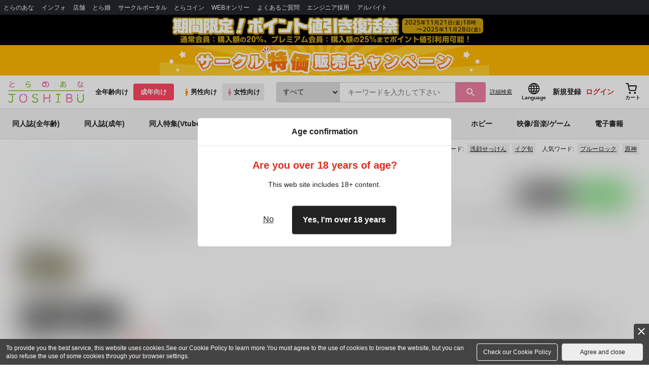

--- FILE ---
content_type: text/javascript
request_url: https://cdn-contents.toranoana.jp/ec/json/topKeyword/topKeyword-joshi_r.js?callback=topKeywordCallback&_=1764164481963
body_size: 524
content:
topKeywordCallback({
  "hotWord":[
    "1123#おれ達の弟と",
    "COMITIA",
    "洗顔せっけん",
    "コードギアス",
    "void",
    "仲里",
    "イグ旬",
    "多万佳",
    "パンプキンポップコーン",
    "彼方の国",
    "兄上の仰せのままに"
  ],
  "popularWord":[
    "鬼滅の刃",
    "薬屋のひとりごと",
    "#同人ブラックフライデーキャンペーン",
    "刀剣乱舞",
    "僕のヒーローアカデミア",
    "ブルーロック",
    "不死川実弥×冨岡義勇",
    "夢主",
    "呪術廻戦",
    "カラスバ",
    "原神"
  ]
});
